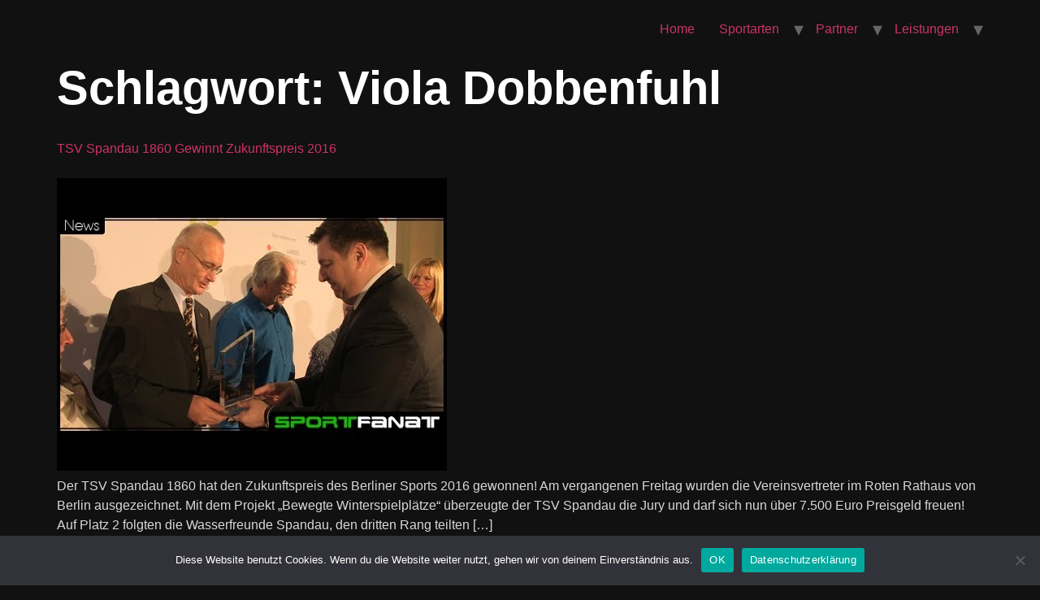

--- FILE ---
content_type: text/html; charset=UTF-8
request_url: https://sportfanat.de/tag/viola-dobbenfuhl/
body_size: 12631
content:
<!doctype html>
<html lang="de">
<head>
	<meta charset="UTF-8">
	<meta name="viewport" content="width=device-width, initial-scale=1">
	<link rel="profile" href="https://gmpg.org/xfn/11">
	<meta name='robots' content='index, follow, max-image-preview:large, max-snippet:-1, max-video-preview:-1' />

	<!-- This site is optimized with the Yoast SEO plugin v24.8.1 - https://yoast.com/wordpress/plugins/seo/ -->
	<title>Viola Dobbenfuhl - sportfanat.de</title>
	<link rel="canonical" href="https://sportfanat.de/tag/viola-dobbenfuhl/" />
	<meta property="og:locale" content="de_DE" />
	<meta property="og:type" content="article" />
	<meta property="og:title" content="Viola Dobbenfuhl - sportfanat.de" />
	<meta property="og:url" content="https://sportfanat.de/tag/viola-dobbenfuhl/" />
	<meta property="og:site_name" content="sportfanat.de" />
	<meta property="og:image" content="https://sportfanat.de/wp-content/uploads/sportfanat-logo.png" />
	<meta property="og:image:width" content="570" />
	<meta property="og:image:height" content="297" />
	<meta property="og:image:type" content="image/png" />
	<script type="application/ld+json" class="yoast-schema-graph">{"@context":"https://schema.org","@graph":[{"@type":"CollectionPage","@id":"https://sportfanat.de/tag/viola-dobbenfuhl/","url":"https://sportfanat.de/tag/viola-dobbenfuhl/","name":"Viola Dobbenfuhl - sportfanat.de","isPartOf":{"@id":"https://sportfanat.de/#website"},"primaryImageOfPage":{"@id":"https://sportfanat.de/tag/viola-dobbenfuhl/#primaryimage"},"image":{"@id":"https://sportfanat.de/tag/viola-dobbenfuhl/#primaryimage"},"thumbnailUrl":"https://sportfanat.de/wp-content/uploads/hqdefault-151.jpg","breadcrumb":{"@id":"https://sportfanat.de/tag/viola-dobbenfuhl/#breadcrumb"},"inLanguage":"de"},{"@type":"ImageObject","inLanguage":"de","@id":"https://sportfanat.de/tag/viola-dobbenfuhl/#primaryimage","url":"https://sportfanat.de/wp-content/uploads/hqdefault-151.jpg","contentUrl":"https://sportfanat.de/wp-content/uploads/hqdefault-151.jpg","width":480,"height":360},{"@type":"BreadcrumbList","@id":"https://sportfanat.de/tag/viola-dobbenfuhl/#breadcrumb","itemListElement":[{"@type":"ListItem","position":1,"name":"Startseite","item":"https://sportfanat.de/"},{"@type":"ListItem","position":2,"name":"Viola Dobbenfuhl"}]},{"@type":"WebSite","@id":"https://sportfanat.de/#website","url":"https://sportfanat.de/","name":"sportfanat.de","description":"","publisher":{"@id":"https://sportfanat.de/#organization"},"potentialAction":[{"@type":"SearchAction","target":{"@type":"EntryPoint","urlTemplate":"https://sportfanat.de/?s={search_term_string}"},"query-input":{"@type":"PropertyValueSpecification","valueRequired":true,"valueName":"search_term_string"}}],"inLanguage":"de"},{"@type":"Organization","@id":"https://sportfanat.de/#organization","name":"sportfanat.de","url":"https://sportfanat.de/","logo":{"@type":"ImageObject","inLanguage":"de","@id":"https://sportfanat.de/#/schema/logo/image/","url":"https://sportfanat.de/wp-content/uploads/Sportfanat_logo.svg","contentUrl":"https://sportfanat.de/wp-content/uploads/Sportfanat_logo.svg","caption":"sportfanat.de"},"image":{"@id":"https://sportfanat.de/#/schema/logo/image/"},"sameAs":["https://www.facebook.com/sportfanat"]}]}</script>
	<!-- / Yoast SEO plugin. -->


<link rel="alternate" type="application/rss+xml" title="sportfanat.de &raquo; Feed" href="https://sportfanat.de/feed/" />
<link rel="alternate" type="application/rss+xml" title="sportfanat.de &raquo; Kommentar-Feed" href="https://sportfanat.de/comments/feed/" />
<link rel="alternate" type="application/rss+xml" title="sportfanat.de &raquo; Viola Dobbenfuhl Schlagwort-Feed" href="https://sportfanat.de/tag/viola-dobbenfuhl/feed/" />
		<!-- This site uses the Google Analytics by MonsterInsights plugin v9.4.1 - Using Analytics tracking - https://www.monsterinsights.com/ -->
		<!-- Note: MonsterInsights is not currently configured on this site. The site owner needs to authenticate with Google Analytics in the MonsterInsights settings panel. -->
					<!-- No tracking code set -->
				<!-- / Google Analytics by MonsterInsights -->
		<style id='wp-img-auto-sizes-contain-inline-css'>
img:is([sizes=auto i],[sizes^="auto," i]){contain-intrinsic-size:3000px 1500px}
/*# sourceURL=wp-img-auto-sizes-contain-inline-css */
</style>
<link rel='stylesheet' id='validate-engine-css-css' href='https://sportfanat.de/wp-content/plugins/wysija-newsletters/css/validationEngine.jquery.css?ver=2.22' media='all' />
<link rel='stylesheet' id='hfe-widgets-style-css' href='https://sportfanat.de/wp-content/plugins/header-footer-elementor/inc/widgets-css/frontend.css?ver=2.2.3' media='all' />
<link rel='stylesheet' id='premium-addons-css' href='https://sportfanat.de/wp-content/plugins/premium-addons-for-elementor/assets/frontend/min-css/premium-addons.min.css?ver=4.11.1' media='all' />
<link rel='stylesheet' id='jkit-elements-main-css' href='https://sportfanat.de/wp-content/plugins/jeg-elementor-kit/assets/css/elements/main.css?ver=2.6.12' media='all' />
<style id='wp-emoji-styles-inline-css'>

	img.wp-smiley, img.emoji {
		display: inline !important;
		border: none !important;
		box-shadow: none !important;
		height: 1em !important;
		width: 1em !important;
		margin: 0 0.07em !important;
		vertical-align: -0.1em !important;
		background: none !important;
		padding: 0 !important;
	}
/*# sourceURL=wp-emoji-styles-inline-css */
</style>
<link rel='stylesheet' id='wp-block-library-css' href='https://sportfanat.de/wp-includes/css/dist/block-library/style.min.css?ver=6.9' media='all' />
<style id='global-styles-inline-css'>
:root{--wp--preset--aspect-ratio--square: 1;--wp--preset--aspect-ratio--4-3: 4/3;--wp--preset--aspect-ratio--3-4: 3/4;--wp--preset--aspect-ratio--3-2: 3/2;--wp--preset--aspect-ratio--2-3: 2/3;--wp--preset--aspect-ratio--16-9: 16/9;--wp--preset--aspect-ratio--9-16: 9/16;--wp--preset--color--black: #000000;--wp--preset--color--cyan-bluish-gray: #abb8c3;--wp--preset--color--white: #ffffff;--wp--preset--color--pale-pink: #f78da7;--wp--preset--color--vivid-red: #cf2e2e;--wp--preset--color--luminous-vivid-orange: #ff6900;--wp--preset--color--luminous-vivid-amber: #fcb900;--wp--preset--color--light-green-cyan: #7bdcb5;--wp--preset--color--vivid-green-cyan: #00d084;--wp--preset--color--pale-cyan-blue: #8ed1fc;--wp--preset--color--vivid-cyan-blue: #0693e3;--wp--preset--color--vivid-purple: #9b51e0;--wp--preset--gradient--vivid-cyan-blue-to-vivid-purple: linear-gradient(135deg,rgb(6,147,227) 0%,rgb(155,81,224) 100%);--wp--preset--gradient--light-green-cyan-to-vivid-green-cyan: linear-gradient(135deg,rgb(122,220,180) 0%,rgb(0,208,130) 100%);--wp--preset--gradient--luminous-vivid-amber-to-luminous-vivid-orange: linear-gradient(135deg,rgb(252,185,0) 0%,rgb(255,105,0) 100%);--wp--preset--gradient--luminous-vivid-orange-to-vivid-red: linear-gradient(135deg,rgb(255,105,0) 0%,rgb(207,46,46) 100%);--wp--preset--gradient--very-light-gray-to-cyan-bluish-gray: linear-gradient(135deg,rgb(238,238,238) 0%,rgb(169,184,195) 100%);--wp--preset--gradient--cool-to-warm-spectrum: linear-gradient(135deg,rgb(74,234,220) 0%,rgb(151,120,209) 20%,rgb(207,42,186) 40%,rgb(238,44,130) 60%,rgb(251,105,98) 80%,rgb(254,248,76) 100%);--wp--preset--gradient--blush-light-purple: linear-gradient(135deg,rgb(255,206,236) 0%,rgb(152,150,240) 100%);--wp--preset--gradient--blush-bordeaux: linear-gradient(135deg,rgb(254,205,165) 0%,rgb(254,45,45) 50%,rgb(107,0,62) 100%);--wp--preset--gradient--luminous-dusk: linear-gradient(135deg,rgb(255,203,112) 0%,rgb(199,81,192) 50%,rgb(65,88,208) 100%);--wp--preset--gradient--pale-ocean: linear-gradient(135deg,rgb(255,245,203) 0%,rgb(182,227,212) 50%,rgb(51,167,181) 100%);--wp--preset--gradient--electric-grass: linear-gradient(135deg,rgb(202,248,128) 0%,rgb(113,206,126) 100%);--wp--preset--gradient--midnight: linear-gradient(135deg,rgb(2,3,129) 0%,rgb(40,116,252) 100%);--wp--preset--font-size--small: 13px;--wp--preset--font-size--medium: 20px;--wp--preset--font-size--large: 36px;--wp--preset--font-size--x-large: 42px;--wp--preset--spacing--20: 0.44rem;--wp--preset--spacing--30: 0.67rem;--wp--preset--spacing--40: 1rem;--wp--preset--spacing--50: 1.5rem;--wp--preset--spacing--60: 2.25rem;--wp--preset--spacing--70: 3.38rem;--wp--preset--spacing--80: 5.06rem;--wp--preset--shadow--natural: 6px 6px 9px rgba(0, 0, 0, 0.2);--wp--preset--shadow--deep: 12px 12px 50px rgba(0, 0, 0, 0.4);--wp--preset--shadow--sharp: 6px 6px 0px rgba(0, 0, 0, 0.2);--wp--preset--shadow--outlined: 6px 6px 0px -3px rgb(255, 255, 255), 6px 6px rgb(0, 0, 0);--wp--preset--shadow--crisp: 6px 6px 0px rgb(0, 0, 0);}:where(.is-layout-flex){gap: 0.5em;}:where(.is-layout-grid){gap: 0.5em;}body .is-layout-flex{display: flex;}.is-layout-flex{flex-wrap: wrap;align-items: center;}.is-layout-flex > :is(*, div){margin: 0;}body .is-layout-grid{display: grid;}.is-layout-grid > :is(*, div){margin: 0;}:where(.wp-block-columns.is-layout-flex){gap: 2em;}:where(.wp-block-columns.is-layout-grid){gap: 2em;}:where(.wp-block-post-template.is-layout-flex){gap: 1.25em;}:where(.wp-block-post-template.is-layout-grid){gap: 1.25em;}.has-black-color{color: var(--wp--preset--color--black) !important;}.has-cyan-bluish-gray-color{color: var(--wp--preset--color--cyan-bluish-gray) !important;}.has-white-color{color: var(--wp--preset--color--white) !important;}.has-pale-pink-color{color: var(--wp--preset--color--pale-pink) !important;}.has-vivid-red-color{color: var(--wp--preset--color--vivid-red) !important;}.has-luminous-vivid-orange-color{color: var(--wp--preset--color--luminous-vivid-orange) !important;}.has-luminous-vivid-amber-color{color: var(--wp--preset--color--luminous-vivid-amber) !important;}.has-light-green-cyan-color{color: var(--wp--preset--color--light-green-cyan) !important;}.has-vivid-green-cyan-color{color: var(--wp--preset--color--vivid-green-cyan) !important;}.has-pale-cyan-blue-color{color: var(--wp--preset--color--pale-cyan-blue) !important;}.has-vivid-cyan-blue-color{color: var(--wp--preset--color--vivid-cyan-blue) !important;}.has-vivid-purple-color{color: var(--wp--preset--color--vivid-purple) !important;}.has-black-background-color{background-color: var(--wp--preset--color--black) !important;}.has-cyan-bluish-gray-background-color{background-color: var(--wp--preset--color--cyan-bluish-gray) !important;}.has-white-background-color{background-color: var(--wp--preset--color--white) !important;}.has-pale-pink-background-color{background-color: var(--wp--preset--color--pale-pink) !important;}.has-vivid-red-background-color{background-color: var(--wp--preset--color--vivid-red) !important;}.has-luminous-vivid-orange-background-color{background-color: var(--wp--preset--color--luminous-vivid-orange) !important;}.has-luminous-vivid-amber-background-color{background-color: var(--wp--preset--color--luminous-vivid-amber) !important;}.has-light-green-cyan-background-color{background-color: var(--wp--preset--color--light-green-cyan) !important;}.has-vivid-green-cyan-background-color{background-color: var(--wp--preset--color--vivid-green-cyan) !important;}.has-pale-cyan-blue-background-color{background-color: var(--wp--preset--color--pale-cyan-blue) !important;}.has-vivid-cyan-blue-background-color{background-color: var(--wp--preset--color--vivid-cyan-blue) !important;}.has-vivid-purple-background-color{background-color: var(--wp--preset--color--vivid-purple) !important;}.has-black-border-color{border-color: var(--wp--preset--color--black) !important;}.has-cyan-bluish-gray-border-color{border-color: var(--wp--preset--color--cyan-bluish-gray) !important;}.has-white-border-color{border-color: var(--wp--preset--color--white) !important;}.has-pale-pink-border-color{border-color: var(--wp--preset--color--pale-pink) !important;}.has-vivid-red-border-color{border-color: var(--wp--preset--color--vivid-red) !important;}.has-luminous-vivid-orange-border-color{border-color: var(--wp--preset--color--luminous-vivid-orange) !important;}.has-luminous-vivid-amber-border-color{border-color: var(--wp--preset--color--luminous-vivid-amber) !important;}.has-light-green-cyan-border-color{border-color: var(--wp--preset--color--light-green-cyan) !important;}.has-vivid-green-cyan-border-color{border-color: var(--wp--preset--color--vivid-green-cyan) !important;}.has-pale-cyan-blue-border-color{border-color: var(--wp--preset--color--pale-cyan-blue) !important;}.has-vivid-cyan-blue-border-color{border-color: var(--wp--preset--color--vivid-cyan-blue) !important;}.has-vivid-purple-border-color{border-color: var(--wp--preset--color--vivid-purple) !important;}.has-vivid-cyan-blue-to-vivid-purple-gradient-background{background: var(--wp--preset--gradient--vivid-cyan-blue-to-vivid-purple) !important;}.has-light-green-cyan-to-vivid-green-cyan-gradient-background{background: var(--wp--preset--gradient--light-green-cyan-to-vivid-green-cyan) !important;}.has-luminous-vivid-amber-to-luminous-vivid-orange-gradient-background{background: var(--wp--preset--gradient--luminous-vivid-amber-to-luminous-vivid-orange) !important;}.has-luminous-vivid-orange-to-vivid-red-gradient-background{background: var(--wp--preset--gradient--luminous-vivid-orange-to-vivid-red) !important;}.has-very-light-gray-to-cyan-bluish-gray-gradient-background{background: var(--wp--preset--gradient--very-light-gray-to-cyan-bluish-gray) !important;}.has-cool-to-warm-spectrum-gradient-background{background: var(--wp--preset--gradient--cool-to-warm-spectrum) !important;}.has-blush-light-purple-gradient-background{background: var(--wp--preset--gradient--blush-light-purple) !important;}.has-blush-bordeaux-gradient-background{background: var(--wp--preset--gradient--blush-bordeaux) !important;}.has-luminous-dusk-gradient-background{background: var(--wp--preset--gradient--luminous-dusk) !important;}.has-pale-ocean-gradient-background{background: var(--wp--preset--gradient--pale-ocean) !important;}.has-electric-grass-gradient-background{background: var(--wp--preset--gradient--electric-grass) !important;}.has-midnight-gradient-background{background: var(--wp--preset--gradient--midnight) !important;}.has-small-font-size{font-size: var(--wp--preset--font-size--small) !important;}.has-medium-font-size{font-size: var(--wp--preset--font-size--medium) !important;}.has-large-font-size{font-size: var(--wp--preset--font-size--large) !important;}.has-x-large-font-size{font-size: var(--wp--preset--font-size--x-large) !important;}
/*# sourceURL=global-styles-inline-css */
</style>

<style id='classic-theme-styles-inline-css'>
/*! This file is auto-generated */
.wp-block-button__link{color:#fff;background-color:#32373c;border-radius:9999px;box-shadow:none;text-decoration:none;padding:calc(.667em + 2px) calc(1.333em + 2px);font-size:1.125em}.wp-block-file__button{background:#32373c;color:#fff;text-decoration:none}
/*# sourceURL=/wp-includes/css/classic-themes.min.css */
</style>
<link rel='stylesheet' id='contact-form-7-css' href='https://sportfanat.de/wp-content/plugins/contact-form-7/includes/css/styles.css?ver=6.0.5' media='all' />
<link rel='stylesheet' id='cookie-notice-front-css' href='https://sportfanat.de/wp-content/plugins/cookie-notice/css/front.min.css?ver=2.5.6' media='all' />
<link rel='stylesheet' id='bootstrap-grid-css' href='https://sportfanat.de/wp-content/plugins/sliderkits/assets/vendors/bootstrip-grid.min.css' media='all' />
<link rel='stylesheet' id='sliderkits-icons-css' href='https://sportfanat.de/wp-content/plugins/sliderkits/assets/vendors/sliderkits-icons/sliderkits-icons.css' media='all' />
<link rel='stylesheet' id='social-widget-css' href='https://sportfanat.de/wp-content/plugins/social-media-widget/social_widget.css?ver=6.9' media='all' />
<link rel='stylesheet' id='swiper-styles-css' href='https://sportfanat.de/wp-content/plugins/struninnyoutube_feed/css/vendor/swiper-bundle.min.css?ver=1.0.0' media='all' />
<link rel='stylesheet' id='struninnyoutube_feed-styles-css' href='https://sportfanat.de/wp-content/plugins/struninnyoutube_feed/css/style.css?ver=1.0.1' media='all' />
<style id='struninnyoutube_feed-styles-inline-css'>
:root {--struninnyoutube-global-primary-color: #ff3d55;--struninnyoutube-text-primary-color: #1f1f23;--struninnyoutube-text-bold-color: #1f1f23;--struninnyoutube-icon-arrow-color: #1f1f23;--struninnyoutube-overlay-color: #1b1b29;--struninnyoutube-overlay-hover-color: #ff1955;--struninnyoutube-overlay-text-color: #ffffff;}
/*# sourceURL=struninnyoutube_feed-styles-inline-css */
</style>
<link rel='stylesheet' id='wp-polls-css' href='https://sportfanat.de/wp-content/plugins/wp-polls/polls-css.css?ver=2.77.3' media='all' />
<style id='wp-polls-inline-css'>
.wp-polls .pollbar {
	margin: 1px;
	font-size: 4px;
	line-height: 6px;
	height: 6px;
	background: #16B906;
	border: 1px solid #000;
}

/*# sourceURL=wp-polls-inline-css */
</style>
<link rel='stylesheet' id='wp-post-navigation-style-css' href='https://sportfanat.de/wp-content/plugins/wp-post-navigation/style.css?ver=6.9' media='all' />
<link rel='stylesheet' id='blogpost-font-style-css' href='https://sportfanat.de/wp-content/plugins/creative-post-carousel/assets/public/css/all.min.css?ver=1.3' media='all' />
<link rel='stylesheet' id='blogpost-plugin-owl-style-css' href='https://sportfanat.de/wp-content/plugins/creative-post-carousel/assets/public/css/owl.carousel.min.css?ver=1.3' media='all' />
<link rel='stylesheet' id='blogpost-plugin-owltheme-css' href='https://sportfanat.de/wp-content/plugins/creative-post-carousel/assets/public/css/owl.theme.default.min.css?ver=1.3' media='all' />
<link rel='stylesheet' id='blogpost-plugin-main-style-css' href='//sportfanat.de/wp-content/uploads/sgf-css/style-a3c77373ae6aeada4c0bfb1227920226.css' media='all' />
<link rel='stylesheet' id='blogpost-plugin-responsive-css' href='https://sportfanat.de/wp-content/plugins/creative-post-carousel/assets/public/css/responsive.css?ver=1.3' media='all' />
<link rel='stylesheet' id='hfe-style-css' href='https://sportfanat.de/wp-content/plugins/header-footer-elementor/assets/css/header-footer-elementor.css?ver=2.2.3' media='all' />
<link rel='stylesheet' id='elementor-frontend-css' href='https://sportfanat.de/wp-content/plugins/elementor/assets/css/frontend-lite.min.css?ver=3.23.4' media='all' />
<link rel='stylesheet' id='swiper-css' href='https://sportfanat.de/wp-content/plugins/elementor/assets/lib/swiper/v8/css/swiper.min.css?ver=8.4.5' media='all' />
<link rel='stylesheet' id='elementor-post-6524-css' href='https://sportfanat.de/wp-content/uploads/elementor/css/post-6524.css?ver=1744044069' media='all' />
<link rel='stylesheet' id='wpforms-modern-full-css' href='https://sportfanat.de/wp-content/plugins/wpforms-lite/assets/css/frontend/modern/wpforms-full.min.css?ver=1.9.4.2' media='all' />
<style id='wpforms-modern-full-inline-css'>
:root {
				--wpforms-field-border-radius: 3px;
--wpforms-field-border-style: solid;
--wpforms-field-border-size: 1px;
--wpforms-field-background-color: #ffffff;
--wpforms-field-border-color: rgba( 0, 0, 0, 0.25 );
--wpforms-field-border-color-spare: rgba( 0, 0, 0, 0.25 );
--wpforms-field-text-color: rgba( 0, 0, 0, 0.7 );
--wpforms-field-menu-color: #ffffff;
--wpforms-label-color: rgba( 0, 0, 0, 0.85 );
--wpforms-label-sublabel-color: rgba( 0, 0, 0, 0.55 );
--wpforms-label-error-color: #d63637;
--wpforms-button-border-radius: 3px;
--wpforms-button-border-style: none;
--wpforms-button-border-size: 1px;
--wpforms-button-background-color: #066aab;
--wpforms-button-border-color: #066aab;
--wpforms-button-text-color: #ffffff;
--wpforms-page-break-color: #066aab;
--wpforms-background-image: none;
--wpforms-background-position: center center;
--wpforms-background-repeat: no-repeat;
--wpforms-background-size: cover;
--wpforms-background-width: 100px;
--wpforms-background-height: 100px;
--wpforms-background-color: rgba( 0, 0, 0, 0 );
--wpforms-background-url: none;
--wpforms-container-padding: 0px;
--wpforms-container-border-style: none;
--wpforms-container-border-width: 1px;
--wpforms-container-border-color: #000000;
--wpforms-container-border-radius: 3px;
--wpforms-field-size-input-height: 43px;
--wpforms-field-size-input-spacing: 15px;
--wpforms-field-size-font-size: 16px;
--wpforms-field-size-line-height: 19px;
--wpforms-field-size-padding-h: 14px;
--wpforms-field-size-checkbox-size: 16px;
--wpforms-field-size-sublabel-spacing: 5px;
--wpforms-field-size-icon-size: 1;
--wpforms-label-size-font-size: 16px;
--wpforms-label-size-line-height: 19px;
--wpforms-label-size-sublabel-font-size: 14px;
--wpforms-label-size-sublabel-line-height: 17px;
--wpforms-button-size-font-size: 17px;
--wpforms-button-size-height: 41px;
--wpforms-button-size-padding-h: 15px;
--wpforms-button-size-margin-top: 10px;
--wpforms-container-shadow-size-box-shadow: none;

			}
/*# sourceURL=wpforms-modern-full-inline-css */
</style>
<link rel='stylesheet' id='wppm-el-plugin-css-css' href='https://sportfanat.de/wp-content/plugins/wp-post-modules-el/assets/css/wppm-el.frontend.css' media='all' />
<link rel='stylesheet' id='wppm-el-fontawesome-css-css' href='https://sportfanat.de/wp-content/plugins/wp-post-modules-el/assets/css/all.min.css' media='all' />
<link rel='stylesheet' id='cute-alert-css' href='https://sportfanat.de/wp-content/plugins/metform/public/assets/lib/cute-alert/style.css?ver=3.9.7' media='all' />
<link rel='stylesheet' id='text-editor-style-css' href='https://sportfanat.de/wp-content/plugins/metform/public/assets/css/text-editor.css?ver=3.9.7' media='all' />
<link rel='stylesheet' id='hello-elementor-css' href='https://sportfanat.de/wp-content/themes/hello-elementor/style.min.css?ver=3.0.0' media='all' />
<link rel='stylesheet' id='hello-elementor-theme-style-css' href='https://sportfanat.de/wp-content/themes/hello-elementor/theme.min.css?ver=3.0.0' media='all' />
<link rel='stylesheet' id='hello-elementor-header-footer-css' href='https://sportfanat.de/wp-content/themes/hello-elementor/header-footer.min.css?ver=3.0.0' media='all' />
<style id='akismet-widget-style-inline-css'>

			.a-stats {
				--akismet-color-mid-green: #357b49;
				--akismet-color-white: #fff;
				--akismet-color-light-grey: #f6f7f7;

				max-width: 350px;
				width: auto;
			}

			.a-stats * {
				all: unset;
				box-sizing: border-box;
			}

			.a-stats strong {
				font-weight: 600;
			}

			.a-stats a.a-stats__link,
			.a-stats a.a-stats__link:visited,
			.a-stats a.a-stats__link:active {
				background: var(--akismet-color-mid-green);
				border: none;
				box-shadow: none;
				border-radius: 8px;
				color: var(--akismet-color-white);
				cursor: pointer;
				display: block;
				font-family: -apple-system, BlinkMacSystemFont, 'Segoe UI', 'Roboto', 'Oxygen-Sans', 'Ubuntu', 'Cantarell', 'Helvetica Neue', sans-serif;
				font-weight: 500;
				padding: 12px;
				text-align: center;
				text-decoration: none;
				transition: all 0.2s ease;
			}

			/* Extra specificity to deal with TwentyTwentyOne focus style */
			.widget .a-stats a.a-stats__link:focus {
				background: var(--akismet-color-mid-green);
				color: var(--akismet-color-white);
				text-decoration: none;
			}

			.a-stats a.a-stats__link:hover {
				filter: brightness(110%);
				box-shadow: 0 4px 12px rgba(0, 0, 0, 0.06), 0 0 2px rgba(0, 0, 0, 0.16);
			}

			.a-stats .count {
				color: var(--akismet-color-white);
				display: block;
				font-size: 1.5em;
				line-height: 1.4;
				padding: 0 13px;
				white-space: nowrap;
			}
		
/*# sourceURL=akismet-widget-style-inline-css */
</style>
<link rel='stylesheet' id='simple-social-icons-font-css' href='https://sportfanat.de/wp-content/plugins/simple-social-icons/css/style.css?ver=3.0.2' media='all' />
<link rel='stylesheet' id='wpzoom-social-icons-socicon-css' href='https://sportfanat.de/wp-content/plugins/social-icons-widget-by-wpzoom/assets/css/wpzoom-socicon.css?ver=1740068094' media='all' />
<link rel='stylesheet' id='wpzoom-social-icons-genericons-css' href='https://sportfanat.de/wp-content/plugins/social-icons-widget-by-wpzoom/assets/css/genericons.css?ver=1740068094' media='all' />
<link rel='stylesheet' id='wpzoom-social-icons-academicons-css' href='https://sportfanat.de/wp-content/plugins/social-icons-widget-by-wpzoom/assets/css/academicons.min.css?ver=1740068094' media='all' />
<link rel='stylesheet' id='wpzoom-social-icons-font-awesome-3-css' href='https://sportfanat.de/wp-content/plugins/social-icons-widget-by-wpzoom/assets/css/font-awesome-3.min.css?ver=1740068094' media='all' />
<link rel='stylesheet' id='dashicons-css' href='https://sportfanat.de/wp-includes/css/dashicons.min.css?ver=6.9' media='all' />
<link rel='stylesheet' id='wpzoom-social-icons-styles-css' href='https://sportfanat.de/wp-content/plugins/social-icons-widget-by-wpzoom/assets/css/wpzoom-social-icons-styles.css?ver=1740068094' media='all' />
<link rel='stylesheet' id='wp-pagenavi-css' href='https://sportfanat.de/wp-content/plugins/wp-pagenavi/pagenavi-css.css?ver=2.70' media='all' />
<link rel='stylesheet' id='wzslider-css' href='https://sportfanat.de/wp-content/plugins/wpzoom-shortcodes/assets/css/wzslider.css?ver=6.9' media='all' />
<link rel='stylesheet' id='hfe-elementor-icons-css' href='https://sportfanat.de/wp-content/plugins/elementor/assets/lib/eicons/css/elementor-icons.min.css?ver=5.34.0' media='all' />
<link rel='stylesheet' id='hfe-icons-list-css' href='https://sportfanat.de/wp-content/plugins/elementor/assets/css/widget-icon-list.min.css?ver=3.24.3' media='all' />
<link rel='stylesheet' id='hfe-social-icons-css' href='https://sportfanat.de/wp-content/plugins/elementor/assets/css/widget-social-icons.min.css?ver=3.24.0' media='all' />
<link rel='stylesheet' id='hfe-social-share-icons-brands-css' href='https://sportfanat.de/wp-content/plugins/elementor/assets/lib/font-awesome/css/brands.css?ver=5.15.3' media='all' />
<link rel='stylesheet' id='hfe-social-share-icons-fontawesome-css' href='https://sportfanat.de/wp-content/plugins/elementor/assets/lib/font-awesome/css/fontawesome.css?ver=5.15.3' media='all' />
<link rel='stylesheet' id='hfe-nav-menu-icons-css' href='https://sportfanat.de/wp-content/plugins/elementor/assets/lib/font-awesome/css/solid.css?ver=5.15.3' media='all' />
<link rel='stylesheet' id='wpz-shortcodes-css' href='https://sportfanat.de/wp-content/plugins/wpzoom-shortcodes/assets/css/shortcodes.css?ver=6.9' media='all' />
<link rel='stylesheet' id='zoom-font-awesome-css' href='https://sportfanat.de/wp-content/plugins/wpzoom-shortcodes/assets/css/font-awesome.min.css?ver=6.9' media='all' />
<link rel='stylesheet' id='ekit-widget-styles-css' href='https://sportfanat.de/wp-content/plugins/elementskit-lite/widgets/init/assets/css/widget-styles.css?ver=3.4.8' media='all' />
<link rel='stylesheet' id='ekit-responsive-css' href='https://sportfanat.de/wp-content/plugins/elementskit-lite/widgets/init/assets/css/responsive.css?ver=3.4.8' media='all' />
<link rel='stylesheet' id='__EPYT__style-css' href='https://sportfanat.de/wp-content/plugins/youtube-embed-plus/styles/ytprefs.min.css?ver=14.2.1.3' media='all' />
<style id='__EPYT__style-inline-css'>

                .epyt-gallery-thumb {
                        width: 33.333%;
                }
                
/*# sourceURL=__EPYT__style-inline-css */
</style>
<link rel='preload' as='font'  id='wpzoom-social-icons-font-academicons-woff2-css' href='https://sportfanat.de/wp-content/plugins/social-icons-widget-by-wpzoom/assets/font/academicons.woff2?v=1.9.2' type='font/woff2' crossorigin />
<link rel='preload' as='font'  id='wpzoom-social-icons-font-fontawesome-3-woff2-css' href='https://sportfanat.de/wp-content/plugins/social-icons-widget-by-wpzoom/assets/font/fontawesome-webfont.woff2?v=4.7.0' type='font/woff2' crossorigin />
<link rel='preload' as='font'  id='wpzoom-social-icons-font-genericons-woff-css' href='https://sportfanat.de/wp-content/plugins/social-icons-widget-by-wpzoom/assets/font/Genericons.woff' type='font/woff' crossorigin />
<link rel='preload' as='font'  id='wpzoom-social-icons-font-socicon-woff2-css' href='https://sportfanat.de/wp-content/plugins/social-icons-widget-by-wpzoom/assets/font/socicon.woff2?v=4.3.4' type='font/woff2' crossorigin />
<script id="cookie-notice-front-js-before">
var cnArgs = {"ajaxUrl":"https:\/\/sportfanat.de\/wp-admin\/admin-ajax.php","nonce":"ba6bd4cf8e","hideEffect":"fade","position":"bottom","onScroll":false,"onScrollOffset":100,"onClick":false,"cookieName":"cookie_notice_accepted","cookieTime":2592000,"cookieTimeRejected":2592000,"globalCookie":false,"redirection":false,"cache":true,"revokeCookies":false,"revokeCookiesOpt":"automatic"};

//# sourceURL=cookie-notice-front-js-before
</script>
<script src="https://sportfanat.de/wp-content/plugins/cookie-notice/js/front.min.js?ver=2.5.6" id="cookie-notice-front-js"></script>
<script src="https://sportfanat.de/wp-content/plugins/sliderkits/assets/vendors/lazyload.min.js" id="lazyload-js"></script>
<script id="jquery-core-js-extra">
var pp = {"ajax_url":"https://sportfanat.de/wp-admin/admin-ajax.php"};
//# sourceURL=jquery-core-js-extra
</script>
<script src="https://sportfanat.de/wp-includes/js/jquery/jquery.min.js?ver=3.7.1" id="jquery-core-js"></script>
<script src="https://sportfanat.de/wp-includes/js/jquery/jquery-migrate.min.js?ver=3.4.1" id="jquery-migrate-js"></script>
<script id="jquery-js-after">
!function($){"use strict";$(document).ready(function(){$(this).scrollTop()>100&&$(".hfe-scroll-to-top-wrap").removeClass("hfe-scroll-to-top-hide"),$(window).scroll(function(){$(this).scrollTop()<100?$(".hfe-scroll-to-top-wrap").fadeOut(300):$(".hfe-scroll-to-top-wrap").fadeIn(300)}),$(".hfe-scroll-to-top-wrap").on("click",function(){$("html, body").animate({scrollTop:0},300);return!1})})}(jQuery);
//# sourceURL=jquery-js-after
</script>
<script id="__ytprefs__-js-extra">
var _EPYT_ = {"ajaxurl":"https://sportfanat.de/wp-admin/admin-ajax.php","security":"0fa96ae2ab","gallery_scrolloffset":"20","eppathtoscripts":"https://sportfanat.de/wp-content/plugins/youtube-embed-plus/scripts/","eppath":"https://sportfanat.de/wp-content/plugins/youtube-embed-plus/","epresponsiveselector":"[\"iframe.__youtube_prefs_widget__\"]","epdovol":"1","version":"14.2.1.3","evselector":"iframe.__youtube_prefs__[src], iframe[src*=\"youtube.com/embed/\"], iframe[src*=\"youtube-nocookie.com/embed/\"]","ajax_compat":"","maxres_facade":"eager","ytapi_load":"light","pause_others":"","stopMobileBuffer":"1","facade_mode":"","not_live_on_channel":"","vi_active":"","vi_js_posttypes":[]};
//# sourceURL=__ytprefs__-js-extra
</script>
<script src="https://sportfanat.de/wp-content/plugins/youtube-embed-plus/scripts/ytprefs.min.js?ver=14.2.1.3" id="__ytprefs__-js"></script>
<link rel="https://api.w.org/" href="https://sportfanat.de/wp-json/" /><link rel="alternate" title="JSON" type="application/json" href="https://sportfanat.de/wp-json/wp/v2/tags/1734" /><link rel="EditURI" type="application/rsd+xml" title="RSD" href="https://sportfanat.de/xmlrpc.php?rsd" />
<meta name="generator" content="WordPress 6.9" />
<style type="text/css">
					.wp-post-navigation a{
					text-decoration: none;
font:bold 16px sans-serif, arial;
color: #666;
					}
				 </style><meta name="generator" content="Elementor 3.23.4; features: e_optimized_css_loading, e_font_icon_svg, additional_custom_breakpoints, e_lazyload; settings: css_print_method-external, google_font-enabled, font_display-swap">
<!-- All in one Favicon 4.8 --><link rel="shortcut icon" href="https://sportfanat.de/wp-content/uploads/favicon.ico" />
<script type="text/javascript" src="https://sportfanat.de/wp-content/plugins/si-captcha-for-wordpress/captcha/si_captcha.js?ver=1768978551"></script>
<!-- begin SI CAPTCHA Anti-Spam - login/register form style -->
<style type="text/css">
.si_captcha_small { width:175px; height:45px; padding-top:10px; padding-bottom:10px; }
.si_captcha_large { width:250px; height:60px; padding-top:10px; padding-bottom:10px; }
img#si_image_com { border-style:none; margin:0; padding-right:5px; float:left; }
img#si_image_reg { border-style:none; margin:0; padding-right:5px; float:left; }
img#si_image_log { border-style:none; margin:0; padding-right:5px; float:left; }
img#si_image_side_login { border-style:none; margin:0; padding-right:5px; float:left; }
img#si_image_checkout { border-style:none; margin:0; padding-right:5px; float:left; }
img#si_image_jetpack { border-style:none; margin:0; padding-right:5px; float:left; }
img#si_image_bbpress_topic { border-style:none; margin:0; padding-right:5px; float:left; }
.si_captcha_refresh { border-style:none; margin:0; vertical-align:bottom; }
div#si_captcha_input { display:block; padding-top:15px; padding-bottom:5px; }
label#si_captcha_code_label { margin:0; }
input#si_captcha_code_input { width:65px; }
p#si_captcha_code_p { clear: left; padding-top:10px; }
.si-captcha-jetpack-error { color:#DC3232; }
</style>
<!-- end SI CAPTCHA Anti-Spam - login/register form style -->
			<style>
				.e-con.e-parent:nth-of-type(n+4):not(.e-lazyloaded):not(.e-no-lazyload),
				.e-con.e-parent:nth-of-type(n+4):not(.e-lazyloaded):not(.e-no-lazyload) * {
					background-image: none !important;
				}
				@media screen and (max-height: 1024px) {
					.e-con.e-parent:nth-of-type(n+3):not(.e-lazyloaded):not(.e-no-lazyload),
					.e-con.e-parent:nth-of-type(n+3):not(.e-lazyloaded):not(.e-no-lazyload) * {
						background-image: none !important;
					}
				}
				@media screen and (max-height: 640px) {
					.e-con.e-parent:nth-of-type(n+2):not(.e-lazyloaded):not(.e-no-lazyload),
					.e-con.e-parent:nth-of-type(n+2):not(.e-lazyloaded):not(.e-no-lazyload) * {
						background-image: none !important;
					}
				}
			</style>
			<style type="text/css">.broken_link, a.broken_link {
	text-decoration: line-through;
}</style><link rel='stylesheet' id='jeg-dynamic-style-css' href='https://sportfanat.de/wp-content/plugins/jeg-elementor-kit/lib/jeg-framework/assets/css/jeg-dynamic-styles.css?ver=1.3.0' media='all' />
</head>
<body data-rsssl=1 class="archive tag tag-viola-dobbenfuhl tag-1734 wp-custom-logo wp-theme-hello-elementor cookies-not-set ehf-template-hello-elementor ehf-stylesheet-hello-elementor jkit-color-scheme elementor-default elementor-kit-6524">


<a class="skip-link screen-reader-text" href="#content">Zum Inhalt wechseln</a>

<header id="site-header" class="site-header dynamic-header menu-dropdown-tablet">
	<div class="header-inner">
		<div class="site-branding show-logo">
							<div class="site-logo show">
					<a href="https://sportfanat.de/" class="custom-logo-link" rel="home"><img src="https://sportfanat.de/wp-content/uploads/Sportfanat_logo.svg" class="custom-logo" alt="sportfanat.de" decoding="async" /></a>				</div>
					</div>

					<nav class="site-navigation show">
				<div class="menu-menu-main-container"><ul id="menu-menu-main" class="menu"><li id="menu-item-19" class="menu-item menu-item-type-custom menu-item-object-custom menu-item-home menu-item-19"><a href="https://sportfanat.de">Home</a></li>
<li id="menu-item-2201" class="menu-item menu-item-type-taxonomy menu-item-object-category menu-item-has-children menu-item-2201"><a href="https://sportfanat.de/category/sportarten/">Sportarten</a>
<ul class="sub-menu">
	<li id="menu-item-2202" class="menu-item menu-item-type-taxonomy menu-item-object-category menu-item-2202"><a href="https://sportfanat.de/category/ballsport/">Ballsport</a></li>
	<li id="menu-item-2506" class="menu-item menu-item-type-taxonomy menu-item-object-category menu-item-2506"><a href="https://sportfanat.de/category/eissport/">Eissport</a></li>
	<li id="menu-item-2203" class="menu-item menu-item-type-taxonomy menu-item-object-category menu-item-2203"><a href="https://sportfanat.de/category/fitness/">Fitness</a></li>
	<li id="menu-item-3750" class="menu-item menu-item-type-taxonomy menu-item-object-category menu-item-3750"><a href="https://sportfanat.de/category/flugsport/">Flugsport</a></li>
	<li id="menu-item-2204" class="menu-item menu-item-type-taxonomy menu-item-object-category menu-item-2204"><a href="https://sportfanat.de/category/futsal/">Futsal</a></li>
	<li id="menu-item-2205" class="menu-item menu-item-type-taxonomy menu-item-object-category menu-item-2205"><a href="https://sportfanat.de/category/inklusion/">Inklusion</a></li>
	<li id="menu-item-2206" class="menu-item menu-item-type-taxonomy menu-item-object-category menu-item-2206"><a href="https://sportfanat.de/category/kampfsport/">Kampfsport</a></li>
	<li id="menu-item-2207" class="menu-item menu-item-type-taxonomy menu-item-object-category menu-item-2207"><a href="https://sportfanat.de/category/kraftsport/">Kraftsport</a></li>
	<li id="menu-item-2208" class="menu-item menu-item-type-taxonomy menu-item-object-category menu-item-2208"><a href="https://sportfanat.de/category/laufsport/">Laufsport</a></li>
	<li id="menu-item-2209" class="menu-item menu-item-type-taxonomy menu-item-object-category menu-item-2209"><a href="https://sportfanat.de/category/leichtathletik/">Leichtathletik</a></li>
	<li id="menu-item-2210" class="menu-item menu-item-type-taxonomy menu-item-object-category menu-item-2210"><a href="https://sportfanat.de/category/motorsport/">Motorsport</a></li>
	<li id="menu-item-2211" class="menu-item menu-item-type-taxonomy menu-item-object-category menu-item-2211"><a href="https://sportfanat.de/category/praezisionssport/">Präzisionssport</a></li>
	<li id="menu-item-2212" class="menu-item menu-item-type-taxonomy menu-item-object-category menu-item-2212"><a href="https://sportfanat.de/category/radsport/">Radsport</a></li>
	<li id="menu-item-3158" class="menu-item menu-item-type-taxonomy menu-item-object-category menu-item-3158"><a href="https://sportfanat.de/category/reitsport/">Reitsport</a></li>
	<li id="menu-item-2213" class="menu-item menu-item-type-taxonomy menu-item-object-category menu-item-2213"><a href="https://sportfanat.de/category/rueckschlagsport/">Rückschlagsport</a></li>
	<li id="menu-item-2214" class="menu-item menu-item-type-taxonomy menu-item-object-category menu-item-2214"><a href="https://sportfanat.de/category/schiesssport/">Schießsport</a></li>
	<li id="menu-item-2215" class="menu-item menu-item-type-taxonomy menu-item-object-category menu-item-2215"><a href="https://sportfanat.de/category/skating/">Skating</a></li>
	<li id="menu-item-2216" class="menu-item menu-item-type-taxonomy menu-item-object-category menu-item-2216"><a href="https://sportfanat.de/category/tanzsport/">Tanzsport</a></li>
	<li id="menu-item-2217" class="menu-item menu-item-type-taxonomy menu-item-object-category menu-item-2217"><a href="https://sportfanat.de/category/trendsportfunsport/">Trendsport/Funsport</a></li>
	<li id="menu-item-2218" class="menu-item menu-item-type-taxonomy menu-item-object-category menu-item-2218"><a href="https://sportfanat.de/category/turnenakrobatik/">Turnen/Akrobatik</a></li>
	<li id="menu-item-2219" class="menu-item menu-item-type-taxonomy menu-item-object-category menu-item-2219"><a href="https://sportfanat.de/category/wassersport/">Wassersport</a></li>
</ul>
</li>
<li id="menu-item-5981" class="menu-item menu-item-type-post_type menu-item-object-page menu-item-has-children menu-item-5981"><a href="https://sportfanat.de/partner/">Partner</a>
<ul class="sub-menu">
	<li id="menu-item-5982" class="menu-item menu-item-type-post_type menu-item-object-page menu-item-5982"><a href="https://sportfanat.de/links/">weitere Links</a></li>
</ul>
</li>
<li id="menu-item-5976" class="menu-item menu-item-type-post_type menu-item-object-page menu-item-has-children menu-item-5976"><a href="https://sportfanat.de/angebote/">Leistungen</a>
<ul class="sub-menu">
	<li id="menu-item-6630" class="menu-item menu-item-type-post_type menu-item-object-page menu-item-6630"><a href="https://sportfanat.de/filmproduktion-2/">Filmproduktion</a></li>
	<li id="menu-item-5980" class="menu-item menu-item-type-post_type menu-item-object-page menu-item-5980"><a href="https://sportfanat.de/werbung-2/">Werbung</a></li>
</ul>
</li>
</ul></div>			</nav>
			<div class="site-navigation-toggle-holder show">
				<div class="site-navigation-toggle" role="button" tabindex="0">
					<i class="eicon-menu-bar" aria-hidden="true"></i>
					<span class="screen-reader-text">Menü</span>
				</div>
			</div>
			<nav class="site-navigation-dropdown show">
				<div class="menu-menu-main-container"><ul id="menu-menu-main" class="menu"><li id="menu-item-19" class="menu-item menu-item-type-custom menu-item-object-custom menu-item-home menu-item-19"><a href="https://sportfanat.de">Home</a></li>
<li id="menu-item-2201" class="menu-item menu-item-type-taxonomy menu-item-object-category menu-item-has-children menu-item-2201"><a href="https://sportfanat.de/category/sportarten/">Sportarten</a>
<ul class="sub-menu">
	<li id="menu-item-2202" class="menu-item menu-item-type-taxonomy menu-item-object-category menu-item-2202"><a href="https://sportfanat.de/category/ballsport/">Ballsport</a></li>
	<li id="menu-item-2506" class="menu-item menu-item-type-taxonomy menu-item-object-category menu-item-2506"><a href="https://sportfanat.de/category/eissport/">Eissport</a></li>
	<li id="menu-item-2203" class="menu-item menu-item-type-taxonomy menu-item-object-category menu-item-2203"><a href="https://sportfanat.de/category/fitness/">Fitness</a></li>
	<li id="menu-item-3750" class="menu-item menu-item-type-taxonomy menu-item-object-category menu-item-3750"><a href="https://sportfanat.de/category/flugsport/">Flugsport</a></li>
	<li id="menu-item-2204" class="menu-item menu-item-type-taxonomy menu-item-object-category menu-item-2204"><a href="https://sportfanat.de/category/futsal/">Futsal</a></li>
	<li id="menu-item-2205" class="menu-item menu-item-type-taxonomy menu-item-object-category menu-item-2205"><a href="https://sportfanat.de/category/inklusion/">Inklusion</a></li>
	<li id="menu-item-2206" class="menu-item menu-item-type-taxonomy menu-item-object-category menu-item-2206"><a href="https://sportfanat.de/category/kampfsport/">Kampfsport</a></li>
	<li id="menu-item-2207" class="menu-item menu-item-type-taxonomy menu-item-object-category menu-item-2207"><a href="https://sportfanat.de/category/kraftsport/">Kraftsport</a></li>
	<li id="menu-item-2208" class="menu-item menu-item-type-taxonomy menu-item-object-category menu-item-2208"><a href="https://sportfanat.de/category/laufsport/">Laufsport</a></li>
	<li id="menu-item-2209" class="menu-item menu-item-type-taxonomy menu-item-object-category menu-item-2209"><a href="https://sportfanat.de/category/leichtathletik/">Leichtathletik</a></li>
	<li id="menu-item-2210" class="menu-item menu-item-type-taxonomy menu-item-object-category menu-item-2210"><a href="https://sportfanat.de/category/motorsport/">Motorsport</a></li>
	<li id="menu-item-2211" class="menu-item menu-item-type-taxonomy menu-item-object-category menu-item-2211"><a href="https://sportfanat.de/category/praezisionssport/">Präzisionssport</a></li>
	<li id="menu-item-2212" class="menu-item menu-item-type-taxonomy menu-item-object-category menu-item-2212"><a href="https://sportfanat.de/category/radsport/">Radsport</a></li>
	<li id="menu-item-3158" class="menu-item menu-item-type-taxonomy menu-item-object-category menu-item-3158"><a href="https://sportfanat.de/category/reitsport/">Reitsport</a></li>
	<li id="menu-item-2213" class="menu-item menu-item-type-taxonomy menu-item-object-category menu-item-2213"><a href="https://sportfanat.de/category/rueckschlagsport/">Rückschlagsport</a></li>
	<li id="menu-item-2214" class="menu-item menu-item-type-taxonomy menu-item-object-category menu-item-2214"><a href="https://sportfanat.de/category/schiesssport/">Schießsport</a></li>
	<li id="menu-item-2215" class="menu-item menu-item-type-taxonomy menu-item-object-category menu-item-2215"><a href="https://sportfanat.de/category/skating/">Skating</a></li>
	<li id="menu-item-2216" class="menu-item menu-item-type-taxonomy menu-item-object-category menu-item-2216"><a href="https://sportfanat.de/category/tanzsport/">Tanzsport</a></li>
	<li id="menu-item-2217" class="menu-item menu-item-type-taxonomy menu-item-object-category menu-item-2217"><a href="https://sportfanat.de/category/trendsportfunsport/">Trendsport/Funsport</a></li>
	<li id="menu-item-2218" class="menu-item menu-item-type-taxonomy menu-item-object-category menu-item-2218"><a href="https://sportfanat.de/category/turnenakrobatik/">Turnen/Akrobatik</a></li>
	<li id="menu-item-2219" class="menu-item menu-item-type-taxonomy menu-item-object-category menu-item-2219"><a href="https://sportfanat.de/category/wassersport/">Wassersport</a></li>
</ul>
</li>
<li id="menu-item-5981" class="menu-item menu-item-type-post_type menu-item-object-page menu-item-has-children menu-item-5981"><a href="https://sportfanat.de/partner/">Partner</a>
<ul class="sub-menu">
	<li id="menu-item-5982" class="menu-item menu-item-type-post_type menu-item-object-page menu-item-5982"><a href="https://sportfanat.de/links/">weitere Links</a></li>
</ul>
</li>
<li id="menu-item-5976" class="menu-item menu-item-type-post_type menu-item-object-page menu-item-has-children menu-item-5976"><a href="https://sportfanat.de/angebote/">Leistungen</a>
<ul class="sub-menu">
	<li id="menu-item-6630" class="menu-item menu-item-type-post_type menu-item-object-page menu-item-6630"><a href="https://sportfanat.de/filmproduktion-2/">Filmproduktion</a></li>
	<li id="menu-item-5980" class="menu-item menu-item-type-post_type menu-item-object-page menu-item-5980"><a href="https://sportfanat.de/werbung-2/">Werbung</a></li>
</ul>
</li>
</ul></div>			</nav>
			</div>
</header>
<main id="content" class="site-main">

			<header class="page-header">
			<h1 class="entry-title">Schlagwort: <span>Viola Dobbenfuhl</span></h1>		</header>
	
	<div class="page-content">
					<article class="post">
				<h2 class="entry-title"><a href="https://sportfanat.de/tsv-spandau-1860-gewinnt-zukunftspreis-2016/">TSV Spandau 1860 gewinnt Zukunftspreis 2016</a></h2><a href="https://sportfanat.de/tsv-spandau-1860-gewinnt-zukunftspreis-2016/"><img fetchpriority="high" width="480" height="360" src="https://sportfanat.de/wp-content/uploads/hqdefault-151.jpg" class="attachment-large size-large wp-post-image" alt="" decoding="async" srcset="https://sportfanat.de/wp-content/uploads/hqdefault-151.jpg 480w, https://sportfanat.de/wp-content/uploads/hqdefault-151-300x225.jpg 300w, https://sportfanat.de/wp-content/uploads/hqdefault-151-73x55.jpg 73w, https://sportfanat.de/wp-content/uploads/hqdefault-151-60x45.jpg 60w" sizes="(max-width: 480px) 100vw, 480px" /></a><p>Der TSV Spandau 1860 hat den Zukunftspreis des Berliner Sports 2016 gewonnen! Am vergangenen Freitag wurden die Vereinsvertreter im Roten Rathaus von Berlin ausgezeichnet. Mit dem Projekt „Bewegte Winterspielplätze“ überzeugte der TSV Spandau die Jury und darf sich nun über 7.500 Euro Preisgeld freuen! Auf Platz 2 folgten die Wasserfreunde Spandau, den dritten Rang teilten [&hellip;]</p>
			</article>
			</div>

	
	
</main>
<footer id="site-footer" class="site-footer dynamic-footer footer-has-copyright">
	<div class="footer-inner">
		<div class="site-branding show-logo">
							<div class="site-logo show">
					<a href="https://sportfanat.de/" class="custom-logo-link" rel="home"><img src="https://sportfanat.de/wp-content/uploads/Sportfanat_logo.svg" class="custom-logo" alt="sportfanat.de" decoding="async" /></a>				</div>
					</div>

					<nav class="site-navigation show">
				<div class="menu-menu-top-container"><ul id="menu-menu-top" class="menu"><li id="menu-item-6015" class="menu-item menu-item-type-post_type menu-item-object-page menu-item-6015"><a href="https://sportfanat.de/agb/">AGB</a></li>
<li id="menu-item-1680" class="menu-item menu-item-type-post_type menu-item-object-page menu-item-1680"><a href="https://sportfanat.de/impressum/">Impressum</a></li>
<li id="menu-item-6014" class="menu-item menu-item-type-post_type menu-item-object-page menu-item-6014"><a href="https://sportfanat.de/datenschutzerklaerung/">Datenschutzerklärung</a></li>
<li id="menu-item-6747" class="menu-item menu-item-type-post_type menu-item-object-page menu-item-6747"><a href="https://sportfanat.de/werbung-2/">Werbung</a></li>
<li id="menu-item-6748" class="menu-item menu-item-type-post_type menu-item-object-page menu-item-6748"><a href="https://sportfanat.de/das_videoportal_fuer_sport_und_sportvereine_aus_berlin/">über sportfanat.de</a></li>
<li id="menu-item-6749" class="menu-item menu-item-type-post_type menu-item-object-page menu-item-6749"><a href="https://sportfanat.de/links/">Links</a></li>
</ul></div>			</nav>
		
					<div class="copyright show">
				<p>All rights reserved</p>
			</div>
			</div>
</footer>

<script type="speculationrules">
{"prefetch":[{"source":"document","where":{"and":[{"href_matches":"/*"},{"not":{"href_matches":["/wp-*.php","/wp-admin/*","/wp-content/uploads/*","/wp-content/*","/wp-content/plugins/*","/wp-content/themes/hello-elementor/*","/*\\?(.+)"]}},{"not":{"selector_matches":"a[rel~=\"nofollow\"]"}},{"not":{"selector_matches":".no-prefetch, .no-prefetch a"}}]},"eagerness":"conservative"}]}
</script>
<style type="text/css" media="screen"></style>			<script type='text/javascript'>
				const lazyloadRunObserver = () => {
					const lazyloadBackgrounds = document.querySelectorAll( `.e-con.e-parent:not(.e-lazyloaded)` );
					const lazyloadBackgroundObserver = new IntersectionObserver( ( entries ) => {
						entries.forEach( ( entry ) => {
							if ( entry.isIntersecting ) {
								let lazyloadBackground = entry.target;
								if( lazyloadBackground ) {
									lazyloadBackground.classList.add( 'e-lazyloaded' );
								}
								lazyloadBackgroundObserver.unobserve( entry.target );
							}
						});
					}, { rootMargin: '200px 0px 200px 0px' } );
					lazyloadBackgrounds.forEach( ( lazyloadBackground ) => {
						lazyloadBackgroundObserver.observe( lazyloadBackground );
					} );
				};
				const events = [
					'DOMContentLoaded',
					'elementor/lazyload/observe',
				];
				events.forEach( ( event ) => {
					document.addEventListener( event, lazyloadRunObserver );
				} );
			</script>
			<script>(function($){$(document).ready(function(){});})(jQuery);</script><script src="https://sportfanat.de/wp-includes/js/dist/hooks.min.js?ver=dd5603f07f9220ed27f1" id="wp-hooks-js"></script>
<script src="https://sportfanat.de/wp-includes/js/dist/i18n.min.js?ver=c26c3dc7bed366793375" id="wp-i18n-js"></script>
<script id="wp-i18n-js-after">
wp.i18n.setLocaleData( { 'text direction\u0004ltr': [ 'ltr' ] } );
//# sourceURL=wp-i18n-js-after
</script>
<script src="https://sportfanat.de/wp-content/plugins/contact-form-7/includes/swv/js/index.js?ver=6.0.5" id="swv-js"></script>
<script id="contact-form-7-js-translations">
( function( domain, translations ) {
	var localeData = translations.locale_data[ domain ] || translations.locale_data.messages;
	localeData[""].domain = domain;
	wp.i18n.setLocaleData( localeData, domain );
} )( "contact-form-7", {"translation-revision-date":"2025-02-03 17:24:24+0000","generator":"GlotPress\/4.0.1","domain":"messages","locale_data":{"messages":{"":{"domain":"messages","plural-forms":"nplurals=2; plural=n != 1;","lang":"de"},"This contact form is placed in the wrong place.":["Dieses Kontaktformular wurde an der falschen Stelle platziert."],"Error:":["Fehler:"]}},"comment":{"reference":"includes\/js\/index.js"}} );
//# sourceURL=contact-form-7-js-translations
</script>
<script id="contact-form-7-js-before">
var wpcf7 = {
    "api": {
        "root": "https:\/\/sportfanat.de\/wp-json\/",
        "namespace": "contact-form-7\/v1"
    },
    "cached": 1
};
//# sourceURL=contact-form-7-js-before
</script>
<script src="https://sportfanat.de/wp-content/plugins/contact-form-7/includes/js/index.js?ver=6.0.5" id="contact-form-7-js"></script>
<script src="https://sportfanat.de/wp-content/plugins/sliderkits/assets/vendors/slick/slick.min.js" id="slick-js"></script>
<script src="https://sportfanat.de/wp-includes/js/imagesloaded.min.js?ver=5.0.0" id="imagesloaded-js"></script>
<script src="https://sportfanat.de/wp-content/plugins/sliderkits/assets/js/sliderkits.min.js" id="sliderkits-js"></script>
<script src="https://sportfanat.de/wp-content/plugins/struninnyoutube_feed/js/vendor/swiper-bundle.min.js?ver=1.0.0" id="swiper-script-js"></script>
<script id="wp-polls-js-extra">
var pollsL10n = {"ajax_url":"https://sportfanat.de/wp-admin/admin-ajax.php","text_wait":"Deine letzte Anfrage ist noch in Bearbeitung. Bitte warte einen Moment\u00a0\u2026","text_valid":"Bitte w\u00e4hle eine g\u00fcltige Umfrageantwort.","text_multiple":"Maximal zul\u00e4ssige Anzahl an Auswahlm\u00f6glichkeiten: ","show_loading":"0","show_fading":"1"};
//# sourceURL=wp-polls-js-extra
</script>
<script src="https://sportfanat.de/wp-content/plugins/wp-polls/polls-js.js?ver=2.77.3" id="wp-polls-js"></script>
<script src="https://sportfanat.de/wp-content/plugins/creative-post-carousel/assets/public/js/owl.carousel.min.js?ver=1.0" id="blogpost-owl-interactive-js"></script>
<script src="https://sportfanat.de/wp-content/plugins/creative-post-carousel/assets/public/js/main.js?ver=1.0" id="blogpost-main-interactive-js"></script>
<script src="https://sportfanat.de/wp-content/plugins/metform/public/assets/lib/cute-alert/cute-alert.js?ver=3.9.7" id="cute-alert-js"></script>
<script src="https://sportfanat.de/wp-content/themes/hello-elementor/assets/js/hello-frontend.min.js?ver=3.0.0" id="hello-theme-frontend-js"></script>
<script src="https://sportfanat.de/wp-content/plugins/elementskit-lite/libs/framework/assets/js/frontend-script.js?ver=3.4.8" id="elementskit-framework-js-frontend-js"></script>
<script id="elementskit-framework-js-frontend-js-after">
		var elementskit = {
			resturl: 'https://sportfanat.de/wp-json/elementskit/v1/',
		}

		
//# sourceURL=elementskit-framework-js-frontend-js-after
</script>
<script src="https://sportfanat.de/wp-content/plugins/elementskit-lite/widgets/init/assets/js/widget-scripts.js?ver=3.4.8" id="ekit-widget-scripts-js"></script>
<script src="https://sportfanat.de/wp-content/plugins/social-icons-widget-by-wpzoom/assets/js/social-icons-widget-frontend.js?ver=1740068095" id="zoom-social-icons-widget-frontend-js"></script>
<script src="https://sportfanat.de/wp-content/plugins/wpzoom-shortcodes/assets/js/galleria.js" id="galleria-js"></script>
<script src="https://sportfanat.de/wp-content/plugins/wpzoom-shortcodes/assets/js/wzslider.js" id="wzslider-js"></script>
<script src="https://sportfanat.de/wp-content/plugins/elementor/assets/js/webpack.runtime.min.js?ver=3.23.4" id="elementor-webpack-runtime-js"></script>
<script src="https://sportfanat.de/wp-content/plugins/elementor/assets/js/frontend-modules.min.js?ver=3.23.4" id="elementor-frontend-modules-js"></script>
<script src="https://sportfanat.de/wp-content/plugins/elementor/assets/lib/waypoints/waypoints.min.js?ver=4.0.2" id="elementor-waypoints-js"></script>
<script src="https://sportfanat.de/wp-includes/js/jquery/ui/core.min.js?ver=1.13.3" id="jquery-ui-core-js"></script>
<script src="https://sportfanat.de/wp-content/plugins/elementor/assets/js/frontend.min.js?ver=3.23.4" id="elementor-frontend-js"></script>
<script id="elementor-frontend-js-after">
var jkit_ajax_url = "https://sportfanat.de/?jkit-ajax-request=jkit_elements", jkit_nonce = "37e811b27f";
//# sourceURL=elementor-frontend-js-after
</script>
<script src="https://sportfanat.de/wp-content/plugins/jeg-elementor-kit/assets/js/elements/sticky-element.js?ver=2.6.12" id="jkit-sticky-element-js"></script>
<script src="https://sportfanat.de/wp-content/plugins/youtube-embed-plus/scripts/fitvids.min.js?ver=14.2.1.3" id="__ytprefsfitvids__-js"></script>
<script id="wp-emoji-settings" type="application/json">
{"baseUrl":"https://s.w.org/images/core/emoji/17.0.2/72x72/","ext":".png","svgUrl":"https://s.w.org/images/core/emoji/17.0.2/svg/","svgExt":".svg","source":{"concatemoji":"https://sportfanat.de/wp-includes/js/wp-emoji-release.min.js?ver=6.9"}}
</script>
<script type="module">
/*! This file is auto-generated */
const a=JSON.parse(document.getElementById("wp-emoji-settings").textContent),o=(window._wpemojiSettings=a,"wpEmojiSettingsSupports"),s=["flag","emoji"];function i(e){try{var t={supportTests:e,timestamp:(new Date).valueOf()};sessionStorage.setItem(o,JSON.stringify(t))}catch(e){}}function c(e,t,n){e.clearRect(0,0,e.canvas.width,e.canvas.height),e.fillText(t,0,0);t=new Uint32Array(e.getImageData(0,0,e.canvas.width,e.canvas.height).data);e.clearRect(0,0,e.canvas.width,e.canvas.height),e.fillText(n,0,0);const a=new Uint32Array(e.getImageData(0,0,e.canvas.width,e.canvas.height).data);return t.every((e,t)=>e===a[t])}function p(e,t){e.clearRect(0,0,e.canvas.width,e.canvas.height),e.fillText(t,0,0);var n=e.getImageData(16,16,1,1);for(let e=0;e<n.data.length;e++)if(0!==n.data[e])return!1;return!0}function u(e,t,n,a){switch(t){case"flag":return n(e,"\ud83c\udff3\ufe0f\u200d\u26a7\ufe0f","\ud83c\udff3\ufe0f\u200b\u26a7\ufe0f")?!1:!n(e,"\ud83c\udde8\ud83c\uddf6","\ud83c\udde8\u200b\ud83c\uddf6")&&!n(e,"\ud83c\udff4\udb40\udc67\udb40\udc62\udb40\udc65\udb40\udc6e\udb40\udc67\udb40\udc7f","\ud83c\udff4\u200b\udb40\udc67\u200b\udb40\udc62\u200b\udb40\udc65\u200b\udb40\udc6e\u200b\udb40\udc67\u200b\udb40\udc7f");case"emoji":return!a(e,"\ud83e\u1fac8")}return!1}function f(e,t,n,a){let r;const o=(r="undefined"!=typeof WorkerGlobalScope&&self instanceof WorkerGlobalScope?new OffscreenCanvas(300,150):document.createElement("canvas")).getContext("2d",{willReadFrequently:!0}),s=(o.textBaseline="top",o.font="600 32px Arial",{});return e.forEach(e=>{s[e]=t(o,e,n,a)}),s}function r(e){var t=document.createElement("script");t.src=e,t.defer=!0,document.head.appendChild(t)}a.supports={everything:!0,everythingExceptFlag:!0},new Promise(t=>{let n=function(){try{var e=JSON.parse(sessionStorage.getItem(o));if("object"==typeof e&&"number"==typeof e.timestamp&&(new Date).valueOf()<e.timestamp+604800&&"object"==typeof e.supportTests)return e.supportTests}catch(e){}return null}();if(!n){if("undefined"!=typeof Worker&&"undefined"!=typeof OffscreenCanvas&&"undefined"!=typeof URL&&URL.createObjectURL&&"undefined"!=typeof Blob)try{var e="postMessage("+f.toString()+"("+[JSON.stringify(s),u.toString(),c.toString(),p.toString()].join(",")+"));",a=new Blob([e],{type:"text/javascript"});const r=new Worker(URL.createObjectURL(a),{name:"wpTestEmojiSupports"});return void(r.onmessage=e=>{i(n=e.data),r.terminate(),t(n)})}catch(e){}i(n=f(s,u,c,p))}t(n)}).then(e=>{for(const n in e)a.supports[n]=e[n],a.supports.everything=a.supports.everything&&a.supports[n],"flag"!==n&&(a.supports.everythingExceptFlag=a.supports.everythingExceptFlag&&a.supports[n]);var t;a.supports.everythingExceptFlag=a.supports.everythingExceptFlag&&!a.supports.flag,a.supports.everything||((t=a.source||{}).concatemoji?r(t.concatemoji):t.wpemoji&&t.twemoji&&(r(t.twemoji),r(t.wpemoji)))});
//# sourceURL=https://sportfanat.de/wp-includes/js/wp-emoji-loader.min.js
</script>

		<!-- Cookie Notice plugin v2.5.6 by Hu-manity.co https://hu-manity.co/ -->
		<div id="cookie-notice" role="dialog" class="cookie-notice-hidden cookie-revoke-hidden cn-position-bottom" aria-label="Cookie Notice" style="background-color: rgba(50,50,58,1);"><div class="cookie-notice-container" style="color: #fff"><span id="cn-notice-text" class="cn-text-container">Diese Website benutzt Cookies. Wenn du die Website weiter nutzt, gehen wir von deinem Einverständnis aus.</span><span id="cn-notice-buttons" class="cn-buttons-container"><a href="#" id="cn-accept-cookie" data-cookie-set="accept" class="cn-set-cookie cn-button" aria-label="OK" style="background-color: #00a99d">OK</a><a href="https://sportfanat.de/datenschutzerklaerung/" target="_blank" id="cn-more-info" class="cn-more-info cn-button" aria-label="Datenschutzerklärung" style="background-color: #00a99d">Datenschutzerklärung</a></span><span id="cn-close-notice" data-cookie-set="accept" class="cn-close-icon" title="Nein"></span></div>
			
		</div>
		<!-- / Cookie Notice plugin -->
</body>
</html>


--- FILE ---
content_type: text/css
request_url: https://sportfanat.de/wp-content/uploads/elementor/css/post-6524.css?ver=1744044069
body_size: 14608
content:
.elementor-kit-6524{--e-global-color-primary:#1F8410;--e-global-color-secondary:#54595F;--e-global-color-text:#7A7A7A;--e-global-color-accent:#61CE70;--e-global-color-e64be90:#FFFFFF;--e-global-color-eb507f3:#FFFFFF00;--e-global-color-3f37fea:#3A3A3A;--e-global-color-b4d1dfd:#FFBE00;--e-global-color-c1ada29:#FFE779;--e-global-color-7af558c:#FFFFFF1A;--e-global-color-568e035:#B279FF;--e-global-color-45bcc5b:#484848;--e-global-color-76544c2:#D8D8D8;--e-global-color-964964e:#2D2D44;--e-global-color-70ca7d7:#062233;--e-global-color-faf5d15:#000000;--e-global-color-1803bf0:#BB8FF7;--e-global-color-4eb5029:#3C8AAB;--e-global-color-fb84f3a:#C5E3F0;--e-global-color-caae858:#A8E2E6;--e-global-color-442231c:#CE9754;--e-global-color-c7b9c5f:#E3B781;--e-global-color-d498ef1:#F0EFE6;--e-global-color-639e95c:#A28B68;--e-global-color-7c7ba2f:#FFF0DD;--e-global-color-730643a:#8D8980;--e-global-color-3fce00d:#BDC87B;--e-global-color-2b57703:#D8D8D8BD;--e-global-color-730a667:#F46A5E;--e-global-color-ab0a9e7:#FFA33E;--e-global-color-89b15fa:#7EC242;--e-global-color-0af79f3:#89C4C8;--e-global-color-b9731ad:#F0EFE6D4;--e-global-color-1c4e034:#FFFFFFDB;--e-global-color-4a764ea:#ECB53A;--e-global-color-3dfb76d:#111111;--e-global-color-ea53069:#000000B8;--e-global-color-a2fab26:#00000045;--e-global-typography-primary-font-family:"Hind";--e-global-typography-primary-font-size:2.6rem;--e-global-typography-primary-font-weight:600;--e-global-typography-secondary-font-family:"Hind";--e-global-typography-secondary-font-size:2rem;--e-global-typography-secondary-font-weight:400;--e-global-typography-text-font-family:"Roboto";--e-global-typography-text-font-size:1rem;--e-global-typography-text-font-weight:400;--e-global-typography-accent-font-family:"Hind";--e-global-typography-accent-font-size:1.2rem;--e-global-typography-accent-font-weight:500;--e-global-typography-cbee878-font-family:"Hind";--e-global-typography-cbee878-font-size:3.6rem;--e-global-typography-cbee878-font-weight:600;--e-global-typography-cbee878-text-transform:capitalize;--e-global-typography-cbee878-line-height:1em;--e-global-typography-593381a-font-family:"Hind";--e-global-typography-593381a-font-size:2.6rem;--e-global-typography-593381a-font-weight:600;--e-global-typography-593381a-text-transform:capitalize;--e-global-typography-593381a-line-height:1em;--e-global-typography-aa08128-font-family:"Hind";--e-global-typography-aa08128-font-size:2rem;--e-global-typography-aa08128-font-weight:600;--e-global-typography-aa08128-line-height:1em;--e-global-typography-f203c23-font-family:"Hind";--e-global-typography-f203c23-font-size:1.6rem;--e-global-typography-f203c23-font-weight:600;--e-global-typography-f203c23-line-height:1em;--e-global-typography-a2fc1b9-font-family:"Hind";--e-global-typography-a2fc1b9-font-size:1.3rem;--e-global-typography-a2fc1b9-font-weight:600;--e-global-typography-a2fc1b9-line-height:1em;--e-global-typography-d3ea90d-font-family:"Hind";--e-global-typography-d3ea90d-font-size:0.9rem;--e-global-typography-d3ea90d-font-weight:600;--e-global-typography-d3ea90d-line-height:1em;--e-global-typography-f8cdd91-font-family:"Roboto";--e-global-typography-f8cdd91-font-size:1rem;--e-global-typography-f8cdd91-font-weight:400;--e-global-typography-f8cdd91-line-height:1.5em;--e-global-typography-3f07da6-font-family:"Roboto";--e-global-typography-3f07da6-font-size:1.3rem;--e-global-typography-3f07da6-font-weight:500;--e-global-typography-3f07da6-letter-spacing:5px;--e-global-typography-24b2df3-font-family:"Roboto";--e-global-typography-24b2df3-font-size:0.9rem;--e-global-typography-24b2df3-font-weight:400;--e-global-typography-64a9188-font-family:"Roboto";--e-global-typography-64a9188-font-size:1.2rem;--e-global-typography-64a9188-font-weight:500;--e-global-typography-779cdfc-font-family:"Roboto";--e-global-typography-779cdfc-font-size:1rem;--e-global-typography-779cdfc-font-weight:500;--e-global-typography-779cdfc-line-height:1.5em;--e-global-typography-adcb678-font-family:"Hind";--e-global-typography-adcb678-font-size:7rem;--e-global-typography-adcb678-font-weight:600;--e-global-typography-adcb678-line-height:1em;--e-global-typography-b9ba782-font-family:"Hind";--e-global-typography-b9ba782-font-size:1.6rem;--e-global-typography-b9ba782-font-weight:500;--e-global-typography-b9ba782-line-height:1em;color:var( --e-global-color-76544c2 );font-family:var( --e-global-typography-text-font-family ), Sans-serif;font-size:var( --e-global-typography-text-font-size );font-weight:var( --e-global-typography-text-font-weight );background-color:var( --e-global-color-3dfb76d );}.elementor-kit-6524 a{font-family:var( --e-global-typography-text-font-family ), Sans-serif;font-size:var( --e-global-typography-text-font-size );font-weight:var( --e-global-typography-text-font-weight );}.elementor-kit-6524 h1{color:var( --e-global-color-e64be90 );font-family:var( --e-global-typography-cbee878-font-family ), Sans-serif;font-size:var( --e-global-typography-cbee878-font-size );font-weight:var( --e-global-typography-cbee878-font-weight );text-transform:var( --e-global-typography-cbee878-text-transform );line-height:var( --e-global-typography-cbee878-line-height );letter-spacing:var( --e-global-typography-cbee878-letter-spacing );word-spacing:var( --e-global-typography-cbee878-word-spacing );}.elementor-kit-6524 h2{color:var( --e-global-color-e64be90 );font-family:var( --e-global-typography-593381a-font-family ), Sans-serif;font-size:var( --e-global-typography-593381a-font-size );font-weight:var( --e-global-typography-593381a-font-weight );text-transform:var( --e-global-typography-593381a-text-transform );line-height:var( --e-global-typography-593381a-line-height );letter-spacing:var( --e-global-typography-593381a-letter-spacing );word-spacing:var( --e-global-typography-593381a-word-spacing );}.elementor-kit-6524 h3{color:var( --e-global-color-e64be90 );font-family:var( --e-global-typography-aa08128-font-family ), Sans-serif;font-size:var( --e-global-typography-aa08128-font-size );font-weight:var( --e-global-typography-aa08128-font-weight );line-height:var( --e-global-typography-aa08128-line-height );letter-spacing:var( --e-global-typography-aa08128-letter-spacing );word-spacing:var( --e-global-typography-aa08128-word-spacing );}.elementor-kit-6524 h4{color:var( --e-global-color-e64be90 );font-family:var( --e-global-typography-f203c23-font-family ), Sans-serif;font-size:var( --e-global-typography-f203c23-font-size );font-weight:var( --e-global-typography-f203c23-font-weight );line-height:var( --e-global-typography-f203c23-line-height );letter-spacing:var( --e-global-typography-f203c23-letter-spacing );word-spacing:var( --e-global-typography-f203c23-word-spacing );}.elementor-kit-6524 h5{color:var( --e-global-color-e64be90 );font-family:var( --e-global-typography-a2fc1b9-font-family ), Sans-serif;font-size:var( --e-global-typography-a2fc1b9-font-size );font-weight:var( --e-global-typography-a2fc1b9-font-weight );line-height:var( --e-global-typography-a2fc1b9-line-height );letter-spacing:var( --e-global-typography-a2fc1b9-letter-spacing );word-spacing:var( --e-global-typography-a2fc1b9-word-spacing );}.elementor-kit-6524 h6{color:var( --e-global-color-e64be90 );font-family:var( --e-global-typography-d3ea90d-font-family ), Sans-serif;font-size:var( --e-global-typography-d3ea90d-font-size );font-weight:var( --e-global-typography-d3ea90d-font-weight );line-height:var( --e-global-typography-d3ea90d-line-height );letter-spacing:var( --e-global-typography-d3ea90d-letter-spacing );word-spacing:var( --e-global-typography-d3ea90d-word-spacing );}.elementor-kit-6524 button,.elementor-kit-6524 input[type="button"],.elementor-kit-6524 input[type="submit"],.elementor-kit-6524 .elementor-button{font-family:var( --e-global-typography-accent-font-family ), Sans-serif;font-size:var( --e-global-typography-accent-font-size );font-weight:var( --e-global-typography-accent-font-weight );color:var( --e-global-color-3f37fea );background-color:var( --e-global-color-4a764ea );border-radius:5px 5px 5px 5px;padding:18px 25px 15px 25px;}.elementor-kit-6524 button:hover,.elementor-kit-6524 button:focus,.elementor-kit-6524 input[type="button"]:hover,.elementor-kit-6524 input[type="button"]:focus,.elementor-kit-6524 input[type="submit"]:hover,.elementor-kit-6524 input[type="submit"]:focus,.elementor-kit-6524 .elementor-button:hover,.elementor-kit-6524 .elementor-button:focus{color:var( --e-global-color-3f37fea );background-color:var( --e-global-color-e64be90 );}.elementor-section.elementor-section-boxed > .elementor-container{max-width:1300px;}.e-con{--container-max-width:1300px;}.elementor-widget:not(:last-child){margin-block-end:20px;}.elementor-element{--widgets-spacing:20px 20px;}{}h1.entry-title{display:var(--page-title-display);}.site-header{padding-inline-end:0px;padding-inline-start:0px;}@media(max-width:1024px){.elementor-kit-6524{--e-global-typography-primary-font-size:2rem;--e-global-typography-secondary-font-size:1.3rem;--e-global-typography-text-font-size:0.9rem;--e-global-typography-accent-font-size:0.9rem;--e-global-typography-cbee878-font-size:2.8rem;--e-global-typography-593381a-font-size:2rem;--e-global-typography-aa08128-font-size:1.3rem;--e-global-typography-f203c23-font-size:1.2rem;--e-global-typography-a2fc1b9-font-size:1rem;--e-global-typography-d3ea90d-font-size:0.8rem;--e-global-typography-f8cdd91-font-size:0.9rem;--e-global-typography-3f07da6-font-size:1rem;--e-global-typography-24b2df3-font-size:0.8rem;--e-global-typography-64a9188-font-size:1.1rem;--e-global-typography-779cdfc-font-size:0.9rem;--e-global-typography-adcb678-font-size:6rem;--e-global-typography-b9ba782-font-size:1.2rem;font-size:var( --e-global-typography-text-font-size );}.elementor-kit-6524 a{font-size:var( --e-global-typography-text-font-size );}.elementor-kit-6524 h1{font-size:var( --e-global-typography-cbee878-font-size );line-height:var( --e-global-typography-cbee878-line-height );letter-spacing:var( --e-global-typography-cbee878-letter-spacing );word-spacing:var( --e-global-typography-cbee878-word-spacing );}.elementor-kit-6524 h2{font-size:var( --e-global-typography-593381a-font-size );line-height:var( --e-global-typography-593381a-line-height );letter-spacing:var( --e-global-typography-593381a-letter-spacing );word-spacing:var( --e-global-typography-593381a-word-spacing );}.elementor-kit-6524 h3{font-size:var( --e-global-typography-aa08128-font-size );line-height:var( --e-global-typography-aa08128-line-height );letter-spacing:var( --e-global-typography-aa08128-letter-spacing );word-spacing:var( --e-global-typography-aa08128-word-spacing );}.elementor-kit-6524 h4{font-size:var( --e-global-typography-f203c23-font-size );line-height:var( --e-global-typography-f203c23-line-height );letter-spacing:var( --e-global-typography-f203c23-letter-spacing );word-spacing:var( --e-global-typography-f203c23-word-spacing );}.elementor-kit-6524 h5{font-size:var( --e-global-typography-a2fc1b9-font-size );line-height:var( --e-global-typography-a2fc1b9-line-height );letter-spacing:var( --e-global-typography-a2fc1b9-letter-spacing );word-spacing:var( --e-global-typography-a2fc1b9-word-spacing );}.elementor-kit-6524 h6{font-size:var( --e-global-typography-d3ea90d-font-size );line-height:var( --e-global-typography-d3ea90d-line-height );letter-spacing:var( --e-global-typography-d3ea90d-letter-spacing );word-spacing:var( --e-global-typography-d3ea90d-word-spacing );}.elementor-kit-6524 button,.elementor-kit-6524 input[type="button"],.elementor-kit-6524 input[type="submit"],.elementor-kit-6524 .elementor-button{font-size:var( --e-global-typography-accent-font-size );}.elementor-section.elementor-section-boxed > .elementor-container{max-width:1024px;}.e-con{--container-max-width:1024px;}}@media(max-width:767px){.elementor-kit-6524{--e-global-typography-primary-font-size:2rem;--e-global-typography-secondary-font-size:1.3rem;--e-global-typography-text-font-size:0.9rem;--e-global-typography-accent-font-size:0.9rem;--e-global-typography-cbee878-font-size:2.5rem;--e-global-typography-593381a-font-size:2rem;--e-global-typography-aa08128-font-size:1.3rem;--e-global-typography-f203c23-font-size:1.2rem;--e-global-typography-a2fc1b9-font-size:1rem;--e-global-typography-d3ea90d-font-size:0.8rem;--e-global-typography-f8cdd91-font-size:0.9rem;--e-global-typography-3f07da6-font-size:1rem;--e-global-typography-24b2df3-font-size:0.8rem;--e-global-typography-64a9188-font-size:1.1rem;--e-global-typography-779cdfc-font-size:0.9rem;--e-global-typography-adcb678-font-size:5rem;--e-global-typography-b9ba782-font-size:1.2rem;font-size:var( --e-global-typography-text-font-size );}.elementor-kit-6524 a{font-size:var( --e-global-typography-text-font-size );}.elementor-kit-6524 h1{font-size:var( --e-global-typography-cbee878-font-size );line-height:var( --e-global-typography-cbee878-line-height );letter-spacing:var( --e-global-typography-cbee878-letter-spacing );word-spacing:var( --e-global-typography-cbee878-word-spacing );}.elementor-kit-6524 h2{font-size:var( --e-global-typography-593381a-font-size );line-height:var( --e-global-typography-593381a-line-height );letter-spacing:var( --e-global-typography-593381a-letter-spacing );word-spacing:var( --e-global-typography-593381a-word-spacing );}.elementor-kit-6524 h3{font-size:var( --e-global-typography-aa08128-font-size );line-height:var( --e-global-typography-aa08128-line-height );letter-spacing:var( --e-global-typography-aa08128-letter-spacing );word-spacing:var( --e-global-typography-aa08128-word-spacing );}.elementor-kit-6524 h4{font-size:var( --e-global-typography-f203c23-font-size );line-height:var( --e-global-typography-f203c23-line-height );letter-spacing:var( --e-global-typography-f203c23-letter-spacing );word-spacing:var( --e-global-typography-f203c23-word-spacing );}.elementor-kit-6524 h5{font-size:var( --e-global-typography-a2fc1b9-font-size );line-height:var( --e-global-typography-a2fc1b9-line-height );letter-spacing:var( --e-global-typography-a2fc1b9-letter-spacing );word-spacing:var( --e-global-typography-a2fc1b9-word-spacing );}.elementor-kit-6524 h6{font-size:var( --e-global-typography-d3ea90d-font-size );line-height:var( --e-global-typography-d3ea90d-line-height );letter-spacing:var( --e-global-typography-d3ea90d-letter-spacing );word-spacing:var( --e-global-typography-d3ea90d-word-spacing );}.elementor-kit-6524 button,.elementor-kit-6524 input[type="button"],.elementor-kit-6524 input[type="submit"],.elementor-kit-6524 .elementor-button{font-size:var( --e-global-typography-accent-font-size );}.elementor-section.elementor-section-boxed > .elementor-container{max-width:767px;}.e-con{--container-max-width:767px;}}